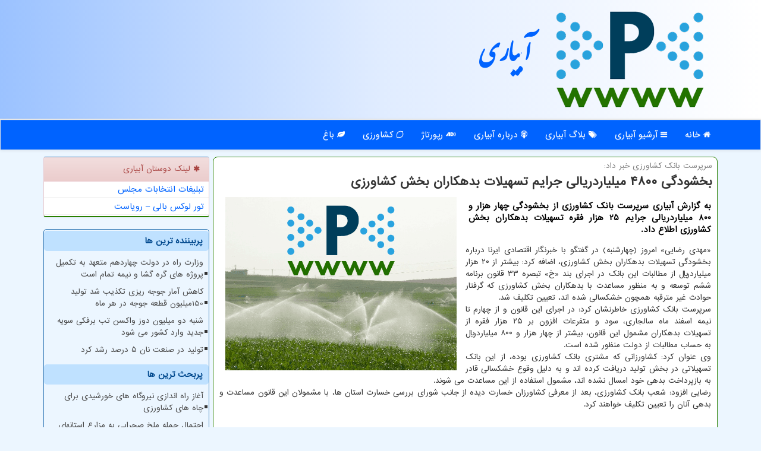

--- FILE ---
content_type: text/html; charset=utf-8
request_url: https://www.persianwet.ir/news13594/%D8%A8%D8%AE%D8%B4%D9%88%D8%AF%DA%AF%DB%8C-%DB%B4%DB%B8%DB%B0%DB%B0-%D9%85%DB%8C%D9%84%DB%8C%D8%A7%D8%B1%D8%AF%D8%B1%DB%8C%D8%A7%D9%84%DB%8C-%D8%AC%D8%B1%D8%A7%DB%8C%D9%85-%D8%AA%D8%B3%D9%87%DB%8C%D9%84%D8%A7%D8%AA-%D8%A8%D8%AF%D9%87%DA%A9%D8%A7%D8%B1%D8%A7%D9%86-%D8%A8%D8%AE%D8%B4-%DA%A9%D8%B4%D8%A7%D9%88%D8%B1%D8%B2%DB%8C
body_size: 14888
content:


<!DOCTYPE html>

<html xmlns="https://www.w3.org/1999/xhtml" dir="rtl" lang="fa">
<head><meta charset="utf-8" /><meta http-equiv="X-UA-Compatible" content="IE=edge" /><meta name="viewport" content="width=device-width, initial-scale=1" /><meta http-equiv="X-UA-Compatible" content="IE=edge" /><meta property="og:site_name" content="آبیاری" /><meta name="og:locale" content="fa_ir" /><meta name="twitter:card" content="summary_large_image" /><meta name="twitter:site" content="آبیاری" /><title>
	بخشودگی ۴۸۰۰ میلیاردریالی جرایم تسهیلات بدهکاران بخش کشاورزی
</title><link href="/css/CSSpersianwet.css" rel="stylesheet" />
<meta name="msapplication-TileColor" content="#29a2dc" /><meta name="theme-color" content="#29a2dc" /><link rel="apple-touch-icon" sizes="57x57" href="/apple-icon-57x57.png" /><link rel="apple-touch-icon" sizes="60x60" href="/apple-icon-60x60.png" /><link rel="apple-touch-icon" sizes="72x72" href="/apple-icon-72x72.png" /><link rel="apple-touch-icon" sizes="76x76" href="/apple-icon-76x76.png" /><link rel="apple-touch-icon" sizes="114x114" href="/apple-icon-114x114.png" /><link rel="apple-touch-icon" sizes="120x120" href="/apple-icon-120x120.png" /><link rel="apple-touch-icon" sizes="144x144" href="/apple-icon-144x144.png" /><link rel="apple-touch-icon" sizes="152x152" href="/apple-icon-152x152.png" /><link rel="apple-touch-icon" sizes="180x180" href="/apple-icon-180x180.png" /><link rel="icon" type="image/png" sizes="192x192" href="/android-icon-192x192.png" /><link rel="icon" type="image/png" sizes="32x32" href="/favicon-32x32.png" /><link rel="icon" type="image/png" sizes="96x96" href="/favicon-96x96.png" /><link rel="icon" type="image/png" sizes="16x16" href="/favicon-16x16.png" /><link rel="manifest" href="/manifest.json" /><link rel="shortcut icon" href="/favicon.ico" type="image/x-icon" /><meta name="robots" content="index, follow, max-snippet:-1, max-image-preview:large, max-video-preview:-1" /><link rel="canonical" href="https://www.persianwet.ir/news13594/بخشودگی-۴۸۰۰-میلیاردریالی-جرایم-تسهیلات-بدهکاران-بخش-کشاورزی" /><meta property="og:image" content="https://www.persianwet.ir/images/News/14002/None_Big.png" /><meta property="og:title" content="بخشودگی ۴۸۰۰ میلیاردریالی جرایم تسهیلات بدهکاران بخش کشاورزی" /><meta property="og:description" content="به گزارش آبیاری سرپرست بانک کشاورزی از بخشودگی چهار هزار و ۸۰۰ میلیاردریالی جرایم ۲۵ هزار فقره تسهیلات بدهکاران بخش کشاورزی اطلاع داد. : #آبیاری , #كشاورزی," /><meta property="og:url" content="https://www.persianwet.ir/news13594/بخشودگی-۴۸۰۰-میلیاردریالی-جرایم-تسهیلات-بدهکاران-بخش-کشاورزی" /><meta property="og:type" content="website" /><meta name="twitter:title" content="بخشودگی ۴۸۰۰ میلیاردریالی جرایم تسهیلات بدهکاران بخش کشاورزی" /><meta name="twitter:description" content="به گزارش آبیاری سرپرست بانک کشاورزی از بخشودگی چهار هزار و ۸۰۰ میلیاردریالی جرایم ۲۵ هزار فقره تسهیلات بدهکاران بخش ک... : #آبیاری , #آبیاری , #كشاورزی," /><meta name="twitter:image" content="https://www.persianwet.ir/images/News/14002/None_Big.png" /><meta name="description" content="به گزارش آبیاری سرپرست بانک کشاورزی از بخشودگی چهار هزار و ۸۰۰ میلیاردریالی جرایم ۲۵ هزار فقره تسهیلات بدهکاران بخش کشاورزی اطلاع داد. | آبیاری | persianwet.ir" /><meta name="keywords" content="بخشودگی ۴۸۰۰ میلیاردریالی جرایم تسهیلات بدهکاران بخش کشاورزی, بخشودگی, ۴۸۰۰, میلیاردریالی, جرایم, تسهیلات, بدهکاران, بخش, کشاورزی, كشاورزی,, آبیاری, persianwet.ir" /></head>
<body>
    <form method="post" action="./بخشودگی-۴۸۰۰-میلیاردریالی-جرایم-تسهیلات-بدهکاران-بخش-کشاورزی" id="form1">
<div class="aspNetHidden">
<input type="hidden" name="__EVENTTARGET" id="__EVENTTARGET" value="" />
<input type="hidden" name="__EVENTARGUMENT" id="__EVENTARGUMENT" value="" />

</div>

<script type="text/javascript">
//<![CDATA[
var theForm = document.forms['form1'];
if (!theForm) {
    theForm = document.form1;
}
function __doPostBack(eventTarget, eventArgument) {
    if (!theForm.onsubmit || (theForm.onsubmit() != false)) {
        theForm.__EVENTTARGET.value = eventTarget;
        theForm.__EVENTARGUMENT.value = eventArgument;
        theForm.submit();
    }
}
//]]>
</script>


<script src="/WebResource.axd?d=pynGkmcFUV13He1Qd6_TZFWS2sTgONWRzrwOe-2eZc0X-DIi7TTzns69hEzvE5LDNr9TEdB3MJLoOadOnKZ8kQ2&amp;t=638901897720898773" type="text/javascript"></script>


<script src="/ScriptResource.axd?d=D9drwtSJ4hBA6O8UhT6CQrAlcg2jeqQSrDWg4W-TdqhFPMZwR_hjDq0oK3JE0VojAs_YZ7UAxoKGdq44l8Ks2LM1EsVB9xJy9EuNzgwHpHnWYWfnoh5z4XbmHBnQhvuW0R5q_xDRgrDImEQI2F8S0DMhWUKq4BYOoKjDqiUqjAQ1&amp;t=32e5dfca" type="text/javascript"></script>
<script type="text/javascript">
//<![CDATA[
if (typeof(Sys) === 'undefined') throw new Error('ASP.NET Ajax client-side framework failed to load.');
//]]>
</script>

<script src="/ScriptResource.axd?d=JnUc-DEDOM5KzzVKtsL1te_ZgFgxda1gdQc6A2NPBFEEyJIQYWqCwrJDNyR2X8Z7Szx7yqpUdlpJrJAHPJuWqtqPQBYyfIrjBo7cE74z_hSJLOQb2MZ2VQ6emgrDYpGtomhzwrfPEItS-3z6dorpNwAtV-K8sn_8Z2ArK-AEDrhBlRpTYGv5q2B9KPd7uEKM0&amp;t=32e5dfca" type="text/javascript"></script>
    <div class="site-head">
        <div class="container">
            <div class="row">
                <div class="col-xs-12">
        <img src="/images/pwLOGO.png" id="WebsiteLogo" class="img-responsive" alt="آبیاری" title="آبیاری" />
        <b><a title="آبیاری" href="/">آبیاری</a></b>
                </div>
            </div>
        </div>
    </div>
<nav class="navbar navbar-default">
      <button type="button" class="navbar-toggle collapsed" data-toggle="collapse" data-target="#mobmenuc" aria-expanded="false">
        <span class="sr-only">منو</span>
        <i class="fa fa-navicon"></i>
      </button>
    <div id="mobmenuc" class="collapse navbar-collapse container">
      <ul class="nav navbar-nav">
        <li><a href="/" ><i class="fa fa-home"></i> خانه</a></li><li><a href="/new"><i class="fa fa-navicon"></i> آرشیو آبیاری</a></li><li><a href="/groups"><i class="fa fa-tags"></i> بلاگ آبیاری</a></li><li><a href="/about"><i class="fa fa-podcast"></i> درباره آبیاری</a></li><li><a href="/tag/رپورتاژ"><i class="fa fa-audio-description"></i> رپورتاژ</a></li><li><a href="/tag/کشاورزی"><i class="fa fa-lemon-o"></i> کشاورزی</a></li><li><a href="/tag/باغ"><i class="fa fa-leaf"></i> باغ</a></li>
      </ul>
    </div>
</nav>
        <div class="container">
            
    <div class="col-lg-9 col-md-8 col-sm-7 p3">
        <article class="divnewscontr" itemscope="" itemtype="https://schema.org/NewsArticle">
        <span id="ContentPlaceHolder1_lblPreTitle" itemprop="alternativeHeadline"><span style='color:gray; padding-right:3px;'>سرپرست بانك كشاورزی خبر داد:</span></span>
        <h1 id="ContentPlaceHolder1_newsheadline" class="newsheadline" itemprop="name">بخشودگی ۴۸۰۰ میلیاردریالی جرایم تسهیلات بدهکاران بخش کشاورزی</h1>
        <img src="/images/News/14002/None_Big.png" id="ContentPlaceHolder1_imgNews" itemprop="image" alt="بخشودگی ۴۸۰۰ میلیاردریالی جرایم تسهیلات بدهکاران بخش کشاورزی" title="بخشودگی ۴۸۰۰ میلیاردریالی جرایم تسهیلات بدهکاران بخش کشاورزی" class="img-responsive col-sm-6 col-xs-12 pull-left" />
        <p id="ContentPlaceHolder1_descriptionNews" itemprop="description" class="col-sm-6 col-xs-12 text-justify p5 descriptionNews">به گزارش آبیاری سرپرست بانک کشاورزی از بخشودگی چهار هزار و ۸۰۰ میلیاردریالی جرایم ۲۵ هزار فقره تسهیلات بدهکاران بخش کشاورزی اطلاع داد.</p>
        <br />
        <span id="ContentPlaceHolder1_articleBody" itemprop="articleBody" class="divfulldesc">«مهدی رضایی» امروز (چهارشنبه) در گفتگو با خبرنگار اقتصادی ایرنا درباره بخشودگی تسهیلات بدهکاران بخش کشاورزی، اضافه کرد: بیشتر از ۲۰ هزار میلیاردریال از مطالبات این بانک در اجرای بند «خ» تبصره ۳۳ قانون برنامه ششم توسعه و به منظور مساعدت با بدهکاران بخش کشاورزی که گرفتار حوادث غیر مترقبه همچون خشکسالی شده اند، تعیین تکلیف شد.<br/> سرپرست بانک کشاورزی خاطرنشان کرد: در اجرای این قانون و از چهارم تا نیمه اسفند ماه سالجاری، سود و متفرعات افزون بر ۲۵ هزار فقره از تسهیلات بدهکاران مشمول این قانون، بیشتر از چهار هزار و ۸۰۰ میلیاردریال به حساب مطالبات از دولت منظور شده است.<br/> وی عنوان کرد: کشاورزانی که مشتری بانک کشاورزی بوده، از این بانک تسهیلاتی در بخش تولید دریافت کرده اند و به دلیل وقوع خشکسالی قادر به بازپرداخت بدهی خود امسال نشده اند، مشمول استفاده از این مساعدت می شوند.<br/> رضایی افزود: شعب بانک کشاورزی، بعد از معرفی کشاورزان خسارت دیده از جانب شورای بررسی خسارت استان ها، با مشمولان این قانون مساعدت و بدهی آنان را تعیین تکلیف خواهند کرد.<br/> </html<br/><br/></span>
        
                    <meta content="https://www.persianwet.ir/news13594/بخشودگی-۴۸۰۰-میلیاردریالی-جرایم-تسهیلات-بدهکاران-بخش-کشاورزی">
                    <meta itemprop="image" content="https://www.persianwet.ir/images/News/14002/None_Big.png">
                    <meta itemprop="author" content="آبیاری">
                    <meta itemprop="headline" content="بخشودگی ۴۸۰۰ میلیاردریالی جرایم تسهیلات بدهکاران بخش کشاورزی">
                    <div id="divnewsdetails">
                            <div class="col-sm-6 p5">
                                <i class="fa fa-calendar-check-o fa-fw" title="تاریخ انتشار"></i><span id="pubDate">1400/12/18</span>
                                <div class="divmid pltab">
                                    <i class="fa fa-clock-o fa-fw" title="زمان انتشار"></i><span id="pubTime">23:26:22</span>
                                </div>
                            </div>
                            <div class="col-sm-3 col-xs-6 p5">
                                <i class="fa fa-heart-o" title="امتیاز"></i><span id="ratingValue">5.0</span> / 5
                            </div>
                            <div class="col-sm-3 col-xs-6 p5">
                                <i class="fa fa-eye" title="بازدید"></i><span id="ratingCount">836</span>
                            </div>
                        <div class="clearfix"></div>
                    </div>
<script type="application/ld+json">{"@context": "https://schema.org/","@type": "CreativeWorkSeries","name": "بخشودگی ۴۸۰۰ میلیاردریالی جرایم تسهیلات بدهکاران بخش کشاورزی","aggregateRating": {"@type": "AggregateRating","ratingValue": "5.0","bestRating": "5","ratingCount": "836"}}</script>
            
            
            <span id="ContentPlaceHolder1_metaPublishdate"><meta itemprop="datePublished" content="2022-3-9"></span>
      <div class="divtags"><i class='fa fa-tags fa-fw'></i> تگها: <a href='/tag/كشاورزی' target='_blank'>كشاورزی</a>
      </div><script type="text/javascript">
//<![CDATA[
Sys.WebForms.PageRequestManager._initialize('ctl00$ContentPlaceHolder1$ScriptManager1', 'form1', ['tctl00$ContentPlaceHolder1$UpdatePanel2','ContentPlaceHolder1_UpdatePanel2','tctl00$ContentPlaceHolder1$UpdatePanel1','ContentPlaceHolder1_UpdatePanel1'], [], [], 90, 'ctl00');
//]]>
</script>

            <div id="ContentPlaceHolder1_UpdateProgress2" style="display:none;">
	
                    <div class="divajax" title="چند لحظه صبر کنید"><i class="fa fa-spinner fa-lg fa-refresh"></i></div>
                
</div>
        <div id="ContentPlaceHolder1_UpdatePanel2">
	
                <div class="clearfix"></div>
                <div id="divdoyoulikeit">
                    <div class="col-sm-6 p5">
                    <div class="divmid"><i class="fa fa-heartbeat fa-lg fa-fw"></i> مطلب را می پسندید؟</div>
                    <div class="divmid pltabs">
                        <a id="ContentPlaceHolder1_IBLike" title="بله، می پسندم" class="btn btn-sm btn-default" href="javascript:__doPostBack(&#39;ctl00$ContentPlaceHolder1$IBLike&#39;,&#39;&#39;)"><i class="fa fa-thumbs-o-up"></i></a></div>
                    <div class="divmid pltab">
                        <span id="ContentPlaceHolder1_lblScorePlus" title="یک نفر این مطلب را پسندیده است" class="fontsmaller cgray">(1)</span>
                    </div>
                    <div class="divmid">
                        <a id="ContentPlaceHolder1_IBDisLike" title="خیر، نمی پسندم" class="btn btn-sm btn-default" href="javascript:__doPostBack(&#39;ctl00$ContentPlaceHolder1$IBDisLike&#39;,&#39;&#39;)"><i class="fa fa-thumbs-o-down"></i></a></div>
                     <div class="divmid">
                        <span id="ContentPlaceHolder1_lblScoreMinus" title="هنوز شخصی به این مطلب رای منفی نداده است" class="fontsmaller cgray">(0)</span>
                    </div>
                    </div>
                    <div class="col-sm-6 p5 mshare text-left">
                        <a href="tg://msg?text=بخشودگی ۴۸۰۰ میلیاردریالی جرایم تسهیلات بدهکاران بخش کشاورزی  https://www.persianwet.ir/news13594/%D8%A8%D8%AE%D8%B4%D9%88%D8%AF%DA%AF%DB%8C-%DB%B4%DB%B8%DB%B0%DB%B0-%D9%85%DB%8C%D9%84%DB%8C%D8%A7%D8%B1%D8%AF%D8%B1%DB%8C%D8%A7%D9%84%DB%8C-%D8%AC%D8%B1%D8%A7%DB%8C%D9%85-%D8%AA%D8%B3%D9%87%DB%8C%D9%84%D8%A7%D8%AA-%D8%A8%D8%AF%D9%87%DA%A9%D8%A7%D8%B1%D8%A7%D9%86-%D8%A8%D8%AE%D8%B4-%DA%A9%D8%B4%D8%A7%D9%88%D8%B1%D8%B2%DB%8C" id="ContentPlaceHolder1_aae" class="maae" target="_blank" rel="nofollow" title="اشتراک این مطلب در تلگرام"><span class="fa-stack"><i class="fa fa-circle fa-stack-2x clgray"></i><i class="fa fa-paper-plane-o fa-stack-1x cwhite"></i></span></a>
                        <a href="https://www.facebook.com/sharer.php?u=https://www.persianwet.ir/news13594/%D8%A8%D8%AE%D8%B4%D9%88%D8%AF%DA%AF%DB%8C-%DB%B4%DB%B8%DB%B0%DB%B0-%D9%85%DB%8C%D9%84%DB%8C%D8%A7%D8%B1%D8%AF%D8%B1%DB%8C%D8%A7%D9%84%DB%8C-%D8%AC%D8%B1%D8%A7%DB%8C%D9%85-%D8%AA%D8%B3%D9%87%DB%8C%D9%84%D8%A7%D8%AA-%D8%A8%D8%AF%D9%87%DA%A9%D8%A7%D8%B1%D8%A7%D9%86-%D8%A8%D8%AE%D8%B4-%DA%A9%D8%B4%D8%A7%D9%88%D8%B1%D8%B2%DB%8C" id="ContentPlaceHolder1_aaf" class="maaf" target="_blank" rel="nofollow" title="اشتراک این مطلب در فیسبوک"><span class="fa-stack"><i class="fa fa-circle fa-stack-2x clgray"></i><i class="fa fa-facebook-f fa-stack-1x cwhite"></i></span></a>
                        <a href="https://twitter.com/share?url=https://www.persianwet.ir/news13594/%D8%A8%D8%AE%D8%B4%D9%88%D8%AF%DA%AF%DB%8C-%DB%B4%DB%B8%DB%B0%DB%B0-%D9%85%DB%8C%D9%84%DB%8C%D8%A7%D8%B1%D8%AF%D8%B1%DB%8C%D8%A7%D9%84%DB%8C-%D8%AC%D8%B1%D8%A7%DB%8C%D9%85-%D8%AA%D8%B3%D9%87%DB%8C%D9%84%D8%A7%D8%AA-%D8%A8%D8%AF%D9%87%DA%A9%D8%A7%D8%B1%D8%A7%D9%86-%D8%A8%D8%AE%D8%B4-%DA%A9%D8%B4%D8%A7%D9%88%D8%B1%D8%B2%DB%8C&text=بخشودگی ۴۸۰۰ میلیاردریالی جرایم تسهیلات بدهکاران بخش کشاورزی" id="ContentPlaceHolder1_aat" class="maat" target="_blank" rel="nofollow" title="اشتراک این مطلب در ایکس"><span class="fa-stack"><i class="fa fa-circle fa-stack-2x clgray"></i><i class="fa fa-stack-1x cwhite">X</i></span></a>
                        <a href="https://www.linkedin.com/shareArticle?mini=true&url=https://www.persianwet.ir/news13594/%D8%A8%D8%AE%D8%B4%D9%88%D8%AF%DA%AF%DB%8C-%DB%B4%DB%B8%DB%B0%DB%B0-%D9%85%DB%8C%D9%84%DB%8C%D8%A7%D8%B1%D8%AF%D8%B1%DB%8C%D8%A7%D9%84%DB%8C-%D8%AC%D8%B1%D8%A7%DB%8C%D9%85-%D8%AA%D8%B3%D9%87%DB%8C%D9%84%D8%A7%D8%AA-%D8%A8%D8%AF%D9%87%DA%A9%D8%A7%D8%B1%D8%A7%D9%86-%D8%A8%D8%AE%D8%B4-%DA%A9%D8%B4%D8%A7%D9%88%D8%B1%D8%B2%DB%8C&title=بخشودگی ۴۸۰۰ میلیاردریالی جرایم تسهیلات بدهکاران بخش کشاورزی" id="ContentPlaceHolder1_aag" class="maag" target="_blank" rel="nofollow" title="اشتراک این مطلب در لینکدین"><span class="fa-stack"><i class="fa fa-circle fa-stack-2x clgray"></i><i class="fa fa-linkedin fa-stack-1x cwhite"></i></span></a>
                        <a href="/rss/" id="ContentPlaceHolder1_aar" class="maar" target="_blank" title="اشتراک مطالب به وسیله فید rss"><span class="fa-stack"><i class="fa fa-circle fa-stack-2x clgray"></i><i class="fa fa-rss fa-stack-1x cwhite"></i></span></a>
                    </div>
               </div>
                <div class="clearfix"></div>
                <br />
                
                
                    
            
</div>
       <div class="newsothertitles">
            <i class="fa fa-clock-o fa-lg"></i> تازه ترین مطالب مرتبط
        </div>
        <div class="hasA">

            <ul class="ulrelated">
                    <li><a href='/news25951/آغاز-راه-اندازی-نیروگاه-های-خورشیدی-برای-چاه-های-کشاورزی' title='1404/09/06  09:42:46' class="aothertitles">آغاز راه اندازی نیروگاه های خورشیدی برای چاه های کشاورزی</a></li>
                
                    <li><a href='/news25930/لایحه-جدید-دولت-عقب-نشینی-از-خودکفایی-و-تهدید-امنیت-غذایی' title='1404/09/03  11:01:55' class="aothertitles">لایحه جدید دولت عقب نشینی از خودکفایی و تهدید امنیت غذایی</a></li>
                
                    <li><a href='/news25910/اصلاح-ساختار-وزارت-جهاد-کشاورزی' title='1404/09/01  10:07:39' class="aothertitles">اصلاح ساختار وزارت جهاد کشاورزی</a></li>
                
                    <li><a href='/news25909/۸۰-درصد-گلخانه-ها-به-کشت-سبزیجات-اختصاص-دارد-پیشتازی-تهران' title='1404/08/30  11:24:32' class="aothertitles">۸۰ درصد گلخانه ها به کشت سبزیجات اختصاص دارد پیشتازی تهران</a></li>
                </ul>
        </div>
       <div class="newsothertitles">
            <i class="fa fa-comments-o fa-lg"></i> نظرات بینندگان در مورد این مطلب
        </div>
            <div class="text-right p5">
                
                
            </div>
        <div id="divycommenttitle">
            <i class="fa fa-comment-o fa-lg"></i> لطفا شما هم <span class="hidden-xs">در مورد این مطلب</span> نظر دهید
        </div>
        <div class="clearfix"></div>
        <div id="divycomment">
            <div id="ContentPlaceHolder1_UpdatePanel1">
	
                <div class="col-sm-6 col-xs-12 p5">
                    <div class="input-group">
                        <div class="input-group-addon">
                            <i class="fa fa-user-circle-o"></i>
                        </div>
                        <input name="ctl00$ContentPlaceHolder1$txtName" type="text" id="ContentPlaceHolder1_txtName" class="form-control" placeholder="نام" />
                    </div>

                </div>
                <div class="col-sm-6 col-xs-12 p5">
                    <div class="input-group">
                        <div class="input-group-addon">
                            <i class="fa fa-at"></i>
                        </div>
                    <input name="ctl00$ContentPlaceHolder1$txtEmail" type="text" id="ContentPlaceHolder1_txtEmail" class="form-control" placeholder="ایمیل" />
                    </div>
                </div>
                <div class="clearfix"></div>
                <div class="col-xs-12 p5">
                    <div class="input-group">
                        <div class="input-group-addon">
                            <i class="fa fa-align-right"></i>
                        </div>
                    <textarea name="ctl00$ContentPlaceHolder1$txtMatn" rows="4" cols="20" id="ContentPlaceHolder1_txtMatn" class="form-control">
</textarea></div>
                    </div>

                <div class="clearfix"></div>
                    <div class="col-sm-3 col-xs-4 p5" title="سوال امنیتی برای تشخیص اینکه شما ربات نیستید">
                    <div class="input-group">
                        <div class="input-group-addon">
                            <i class="fa fa-question-circle-o"></i>
                        </div>
                    <input name="ctl00$ContentPlaceHolder1$txtCaptcha" type="text" maxlength="2" id="ContentPlaceHolder1_txtCaptcha" class="form-control" /></div>
                    </div>

                    <div class="col-sm-8 col-xs-5 text-right text-info p85" title="سوال امنیتی برای تشخیص اینکه شما ربات نیستید"><span id="ContentPlaceHolder1_lblCaptcha"> = ۳ بعلاوه ۵</span></div>
                <div class="clearfix"></div>
                <div class="col-xs-12 p5">
                    <div class="divmid">
                        <a id="ContentPlaceHolder1_btnSendComment" class="btn btn-default btn-sm" href="javascript:__doPostBack(&#39;ctl00$ContentPlaceHolder1$btnSendComment&#39;,&#39;&#39;)"><i class="fa fa-send-o"></i> ارسال نظر</a></div>
                    <div class="divmid"><span id="ContentPlaceHolder1_lblMSGComment"></span></div>
                    
                    
                    
                </div>
                
</div>
            <div id="ContentPlaceHolder1_UpdateProgress1" style="display:none;">
	
                    <div class="p5"><i class="fa fa-spinner fa-refresh fa-lg"></i></div>
                
</div>
        </div>
            <div class="clearfix"></div>
        </article>
    </div>

    <div class="col-lg-3 col-md-4 col-sm-5 p3">
            <div id="ContentPlaceHolder1_persianweters" class="panel panel-danger">
                <div class="panel-heading">
                    <i class='fa fa-asterisk'></i> لینک دوستان آبیاری
                </div>
                <div class="panel-body divlinks">
                    
                    
                    
                            <a title='تبلیغات انتخاباتی مجلس شورای اسلامی' href='https://www.majlesiran.com/tablighat' target="_blank">تبلیغات انتخابات مجلس</a>
                        
                            <a title='تور لوکس بالی – رویاست' href='https://royast.net/tours/تور-بالی/' target="_blank">تور لوکس بالی – رویاست</a>
                        
                </div>
            </div>
    <div class="persianwetNav">
                            <div>
                            <h4 class="persianwetLST" id="dtMostVisited"><b><span id="pMostVisited"><i class="fa fa-plus-square-o"></i></span>پربیننده ترین ها</b></h4>
                            
                                <ul id="uMostVisited">
                                    
                                            <li><a href='/news25701/وزارت-راه-در-دولت-چهاردهم-متعهد-به-تکمیل-پروژه-های-گره-گشا-و-نیمه-تمام-است' title='1404/08/04  12:35:39'>وزارت راه در دولت چهاردهم متعهد به تکمیل پروژه های گره گشا و نیمه تمام است</a></li>
                                        
                                            <li><a href='/news25578/کاهش-آمار-جوجه-ریزی-تکذیب-شد-تولید-150میلیون-قطعه-جوجه-در-هر-ماه' title='1404/07/19  10:58:25'>کاهش آمار جوجه ریزی تکذیب شد تولید 150میلیون قطعه جوجه در هر ماه</a></li>
                                        
                                            <li><a href='/news25739/شنبه-دو-میلیون-دوز-واکسن-تب-برفکی-سویه-جدید-وارد-کشور-می-شود' title='1404/08/09  12:11:43'>شنبه دو میلیون دوز واکسن تب برفکی سویه جدید وارد کشور می شود</a></li>
                                        
                                            <li><a href='/news25411/تولید-در-صنعت-نان-۵-درصد-رشد-کرد' title='1404/06/30  09:32:56'>تولید در صنعت نان ۵ درصد رشد کرد</a></li>
                                        
                                </ul>
                            </div>
                            <div>
                            <h4 class="persianwetLST" id="dtMostDiscussion"><b><span id="pMostDiscussion"><i class="fa fa-plus-square-o"></i></span>پربحث ترین ها</b></h4>
                            
                                <ul id="uMostDiscussion">
                                    
                                            <li><a href='/news25951/آغاز-راه-اندازی-نیروگاه-های-خورشیدی-برای-چاه-های-کشاورزی' title='1404/09/06  09:42:46'>آغاز راه اندازی نیروگاه های خورشیدی برای چاه های کشاورزی</a></li>
                                        
                                            <li><a href='/news25942/احتمال-حمله-ملخ-صحرایی-به-مزارع-استانهای-جنوبی' title='1404/09/05  08:59:47'>احتمال حمله ملخ صحرایی به مزارع استانهای جنوبی</a></li>
                                        
                                            <li><a href='/news25939/تقویت-اقتصاد-روستا-از-اولویت-های-دولت-چهاردهم-است' title='1404/09/04  09:38:45'>تقویت اقتصاد روستا از اولویت های دولت چهاردهم است</a></li>
                                        
                                            <li><a href='/news25930/لایحه-جدید-دولت-عقب-نشینی-از-خودکفایی-و-تهدید-امنیت-غذایی' title='1404/09/03  11:01:55'>لایحه جدید دولت عقب نشینی از خودکفایی و تهدید امنیت غذایی</a></li>
                                        
                                </ul>
                            </div>
                            <div>
                            <h4 class="persianwetLST" id="dtMostNews"><b><span id="pMostNews"><i class="fa fa-plus-square-o"></i></span>جدیدترین ها</b></h4>
                            
                                <ul id="uMostNews">
                                    
                                            <li><a href='/news25951/آغاز-راه-اندازی-نیروگاه-های-خورشیدی-برای-چاه-های-کشاورزی' title='1404/09/06  09:42:46'>آغاز راه اندازی نیروگاه های خورشیدی برای چاه های کشاورزی</a></li>
                                        
                                            <li><a href='/news25942/احتمال-حمله-ملخ-صحرایی-به-مزارع-استانهای-جنوبی' title='1404/09/05  08:59:47'>احتمال حمله ملخ صحرایی به مزارع استانهای جنوبی</a></li>
                                        
                                            <li><a href='/news25939/تقویت-اقتصاد-روستا-از-اولویت-های-دولت-چهاردهم-است' title='1404/09/04  09:38:45'>تقویت اقتصاد روستا از اولویت های دولت چهاردهم است</a></li>
                                        
                                            <li><a href='/news25930/لایحه-جدید-دولت-عقب-نشینی-از-خودکفایی-و-تهدید-امنیت-غذایی' title='1404/09/03  11:01:55'>لایحه جدید دولت عقب نشینی از خودکفایی و تهدید امنیت غذایی</a></li>
                                        
                                            <li><a href='/news25918/11-هواپیما-تا-انتهای-سال-به-ناوگان-هوایی-اضافه-می-شود' title='1404/09/02  11:24:39'>11 هواپیما تا انتهای سال به ناوگان هوایی اضافه می شود</a></li>
                                        
                                            <li><a href='/news25910/اصلاح-ساختار-وزارت-جهاد-کشاورزی' title='1404/09/01  10:07:39'>اصلاح ساختار وزارت جهاد کشاورزی</a></li>
                                        
                                            <li><a href='/news25909/۸۰-درصد-گلخانه-ها-به-کشت-سبزیجات-اختصاص-دارد-پیشتازی-تهران' title='1404/08/30  11:24:32'>۸۰ درصد گلخانه ها به کشت سبزیجات اختصاص دارد پیشتازی تهران</a></li>
                                        
                                            <li><a href='/news25901/هوش-مصنوعی-زنان-را-تهدید-می-کند' title='1404/08/29  13:02:46'>هوش مصنوعی زنان را تهدید می کند</a></li>
                                        
                                            <li><a href='/news25892/معرفی-کارت-درسته-و-خدمات-امداد-خودرو-سیار' title='1404/08/28  15:28:22'>معرفی کارت درسته و خدمات امداد خودرو سیار</a></li>
                                        
                                            <li><a href='/news25886/سخنگوی-انجمن-لبنیات-در-واکنش-به-گرانی-این-صنعت-احتیاج-به-متولی-خاص-ندارد' title='1404/08/28  10:50:45'>سخنگوی انجمن لبنیات در واکنش به گرانی این صنعت احتیاج به متولی خاص ندارد</a></li>
                                        
                                </ul>
                            </div>
    </div>

            <img class="img-responsive img-thumbnail" alt="آبیاری" title="آبیاری" src="/images/persianwet-ML3.jpg" />

            <div class="panel panel-danger divtags">
                <div class="panel-heading">
                    <i class='fa fa-align-right'></i> موضوع های آبیاری
                </div>
                <div class="panel-body">
                    
                    
                            <a class='fontmedium' href='/tag/آب' target="_blank">آب </a>
                        
                            <a class='fontmedium' href='/tag/كشاورزی' target="_blank">كشاورزی </a>
                        
                            <a class='fontmedium' href='/tag/شركت' target="_blank">شركت </a>
                        
                            <a class='fontmedium' href='/tag/دستگاه' target="_blank">دستگاه </a>
                        
                            <a class='fontmedium' href='/tag/هوا' target="_blank">هوا </a>
                        
                            <a class='fontmedium' href='/tag/فروش' target="_blank">فروش </a>
                        
                            <a class='fontmedium' href='/tag/باغ' target="_blank">باغ </a>
                        
                            <a class='fontmedium' href='/tag/رپورتاژ' target="_blank">رپورتاژ </a>
                        
                </div>
            </div>
    </div>
    <div class="clearfix"></div>
    <div id="difooter">
        
        <div class="col-sm-4">
        </div>
        <div class="col-sm-4 p5">
            <a href="/new/"><i class="fa fa-align-justify"></i> صفحه اخبار</a>
        </div>
        <div class="col-sm-4 p5 text-left">
            <a href="/"><i class="fa fa-reply"></i> بازگشت به صفحه اصلی</a>
        </div>
        <div class="clearfix"></div>
        </div>











            <div id="ICONtoppage"><a href="#top" title="بالای صفحه"><i class="fa fa-angle-up fa-3x"></i></a></div>
        </div>
        <div id="sitefooter">
            <div class="container">
                <div id="sitefooterr" class="col-lg-7 col-md-6">
                        <div class="mfooter p3"><h3><i class='fa fa-arrow-circle-left'></i> آبیاری</h3><p>آبیاری و کشاورزی</p><p>آبیاری (پرشین وت) ؛ از بذر تا محصول، همراه مطمئن شما در کشاورزی مدرن و باغبانی هوشمند</p></div>
                        <div class="p3 mfooter"></div>
                </div>
                <div id="sitefooterl" class="col-lg-5 col-md-6 p3">
                        <div class="col-xs-12 p3 mfooter"><i class='fa fa-folder-o'></i> میانبرهای آبیاری</div>
                        <div class="sitefooterl2 col-xs-12"><a title="درباره آبیاری" href="/about">درباره ما</a><a title="بک لینک" href="https://www.linkbegir.com/PRObacklink">بک لینک در آبیاری</a><a title="رپورتاژ آگهی" href="https://www.linkbegir.com/PROreportage">رپورتاژ در آبیاری</a><a href="/new">مطالب آبیاری</a></div>
                </div>
                <div class="clearfix"></div>
            </div>
        </div>
        <div id="sitefooterC">
            <i class='fa fa-copyright'></i> persianwet.ir - مالکیت معنوی سایت آبیاری متعلق به مالکین آن می باشد
        </div>
        <script src="/js/JSpersianwet.js"></script>
        






    
<div class="aspNetHidden">

	<input type="hidden" name="__VIEWSTATEGENERATOR" id="__VIEWSTATEGENERATOR" value="B953A919" />
	<input type="hidden" name="__VIEWSTATEENCRYPTED" id="__VIEWSTATEENCRYPTED" value="" />
	<input type="hidden" name="__EVENTVALIDATION" id="__EVENTVALIDATION" value="75MLFCQXqvF6oO7+Az8UdFh2upqc6/r5KT2rPvE4zQUKUUJa9TTFTLbjmkyHxLFsp3p53GLAOLOqFHkTcrnkm3dTQUg/BfS2PH6WbExQIsT9fE5Ge7xHhZHDpC51QV38T7kCmxRUcJJaeoe4PggD39NYUzGBaaKIDHv0QFCC8bvWOQjoU/hFsT3Ua3LPK8Mgo0+2tZ8ZFyDz0J6PzEfTzP9c5gYrVcoWVrlVYuPYtr89uLDBRT2O1HwRdDsi7gkO" />
</div>

<script type="text/javascript">
//<![CDATA[
Sys.Application.add_init(function() {
    $create(Sys.UI._UpdateProgress, {"associatedUpdatePanelId":"ContentPlaceHolder1_UpdatePanel2","displayAfter":10,"dynamicLayout":true}, null, null, $get("ContentPlaceHolder1_UpdateProgress2"));
});
Sys.Application.add_init(function() {
    $create(Sys.UI._UpdateProgress, {"associatedUpdatePanelId":"ContentPlaceHolder1_UpdatePanel1","displayAfter":500,"dynamicLayout":true}, null, null, $get("ContentPlaceHolder1_UpdateProgress1"));
});
//]]>
</script>
<input type="hidden" name="__VIEWSTATE" id="__VIEWSTATE" value="b2h97MO6AowUpF/FyM88qzfaU1/sexMcToQFwH6Ou+8aYizQ+B8v6h5Mkg9s8ZbpIh2scMO/34/Qgj3ExInl8RDv3h/0V6BCOn6sJVmMpXftX5zRIDnwOLFm5hzks5mlY4/[base64]/Q/Ah5xfnr0U7w8JW6uUoaUzJOsGocPaf23CYmyzr2Ukk/NfPoKI2bEo613dJPRAK7ov/GAgTL+I7gHOrngBi+xQ/sJbQEC5GTcgsYGL9vqmv5Na8qF3xGYBhDK2MEvCh//LMJfLn8q1wFwCKGJM6m00ctU9wo8sEhLocmJt7ZfEYTgHVNNL+N0yMkP1ZJZ07WDwOGP60tzuZmhv6iRimGrnTlTud00KeyMrfGeCw+JMBx0YEVqjs3aUNkL92qnyGHoN/u2JOJhkLyWH+sNQa8hVre7XI7LlmhTULMz5vzkQ40H1KqWLHbI1jE1x30MWnbHGrr4HIY1xVXBkMhdKaRkHJzkon2Gp4TpJbg96ufdmC9r5cB4BMRVF3JiVJaZ3tHgSOzRBDyurr4rizjYllY56DCtBRgCBu3fDG/jdEAFK3X903Z8uF2dhU05b2q7ZY5ucdk1O4ET7892r4lO+3Zq7JK4E0TA9qd4Bqyh0eCbn66MT5XW6PfIJQAefDj6LE6TpqzsvRygS/uwxmt9rn0/cEc1ziM2BhJAfEPOpy7/09YigSKA3w0bXt4zmoNEQWf8XOj6sBKbWOxJYU867cl8usab3rdxhio2u018RisovzoA3hAEvx6jQAEz22jRBi9ILGBdpW5RxwMkZboq2xodKMEesYjng3x/[base64]/9R1H7ZUjenIokzIbMdilLPBG2UiWk9koj9uenboP8UJTq5ejrsigHhD6kQpm41DZ2aleNXq+yIAaDNxl46yJClUeWZyIyBhO5knhbZwSQ6nicqMwmDZg1oP8/DgnRxb5LCOzZCKgjeqFneBnc7/14fMcxBrgAadESPQeSvyXuup4McvU+1eDz9kyc+scVjTmfYwdEo1TORwHtBcgrteXRousnrZqX5KxCvcVdD0K0ZgD0RH6g9r+f6KdwqZMojK0KPrBh6WCrTGW/IYj0WBGBZXGJXFoVJNA6kIi1YKyMMNQQoMRzntqwEH+L97ndCShR+5RTqO4xUNsdAjDbtRMYceZ/j5Xh9Tk+he08EdyEofdzLbL/TRLmeT4tiraaZUJk3Sa/Rh4fj3dESj0UjjhPMGRbPjHRiBU0lZJJ8L4moI5Kp/5+Lz8sK7vn2vodgSTt332Gh2BTqW2I2NW+8/MatAo7RStN/e9GUyoR+PA3lv0GdSUUbOyYH4tcISSIuToDpsHGfdizHu7k5HAamTH7OsByuZT2yK3N/sH4vNLga6DGt7IeLO7LWLnyIvqRL5C7h6cCwaiesz6KAzvHlBPuSwyP1AhPf6NP2l15bMi3LKOWF2JNXtkdC38dKLxO1RRQ40znUHZG3Qhx5qofJ1kb+848I9vo/KGNgf0in6B/1Hd4F9Mrxbt4pov+Ri7NA0quGetGNQwtvJ2kwLoyWeKuEG4gUwBO+Cw8u8r79aqPPX7nTmpO1lBhii+KiyBtSjFXp5ywL5y1rB7wLnpx28euuH1qdQ0g5E3uG2Rkxuf/uvtxWJMcbJRF5Maq85CmHpgifYp7mVdiAzXzz0Nkt9cV96C/LgpuW43BH3L8kMXNcnJxPUjrL8gy4VcpH3d+0/eK0EOOTUnMCJwcdTx2ePMZ0Bz23w5U6ArwKFlw7zv4AcdfN9pe+txVkEfiCKoaTHYe2Nl1qwIzeKd0szx+6AbBLzq6gBPSoRwwLvRglxS26AmZDBwuJ3gZvALQFUVZ40rHFHonYI/[base64]/+uyHhucVz0UYYohxUOdsT023vAsCSq6hRs7XlGZBpR9S8wASIq8Oq9Bz02EgbX4iHjLVGxsXEi0++y8TJX9lg3Lbcp8YSZABGH2A++QAgKR+nh8NMGtPljLoJLlJbZM8NjCiU65sWHQ4ri4oFejqvAGu2VYUExmaS9sCsLEbp3zmqpJvoO816bGxsViB/bi6/[base64]/NfgivBwyOK6rxgUvAQKm3xFUIzuAlYTFonQgsdGyz8KhRx99D8vqz4pekpiAGjsDxMOn4hHqdiEtjQkeM5XnnEenH2+/Qsr9c2eddv42+eaS5VoB3Qt0ihV5tZgNmAsmhzXFyDljlOGYwJBkAsWgZB3q47Qv30tV4eFhSm3Br/ygpHNW3pPtuhSWLw+JtlzGIsBfds66lvc32vUY5m41YEIvmYLcmMD+3pqqPAZUO1I/DW6Yf1YAuD0IpXh/78XYhnVcHy4FZkr7AwCE3TI03Q8YzyHWySYgGYSYDtXWmbl2o6JGsRbZ1VcM8UuneAvDZ+n34LL78Y2cMCXCkAZMyyKQ+ozjsw/H67VFBQl9Tq/7YLB5oO+UqreigVHKIrFzqTOb5KOn2wbn0ZEEp9k+ghCe7Z9Pz2dHfDdi1Dp57HOsr/mHfJiZnYMkJwdSkgTAaRsLrCAzHYHOOCNpQItsfjnF0AxdGDXELpvRE4e7g47oufzpmkCGxjfedCpPsCJZOdPfnf1Viu6HVuNX7p4gHDk8geS6e+wLtwtWo4b8iINedSYaSatIH35cD1wfNepiiop4I0jd2lzGruJnXFq7ImJ//SM61dF5RHZOpMuNtLTgVoXt6UXBJymhIFEZLLdmKNtTvJ6xM/gSO4" /></form>
</body>
</html>
